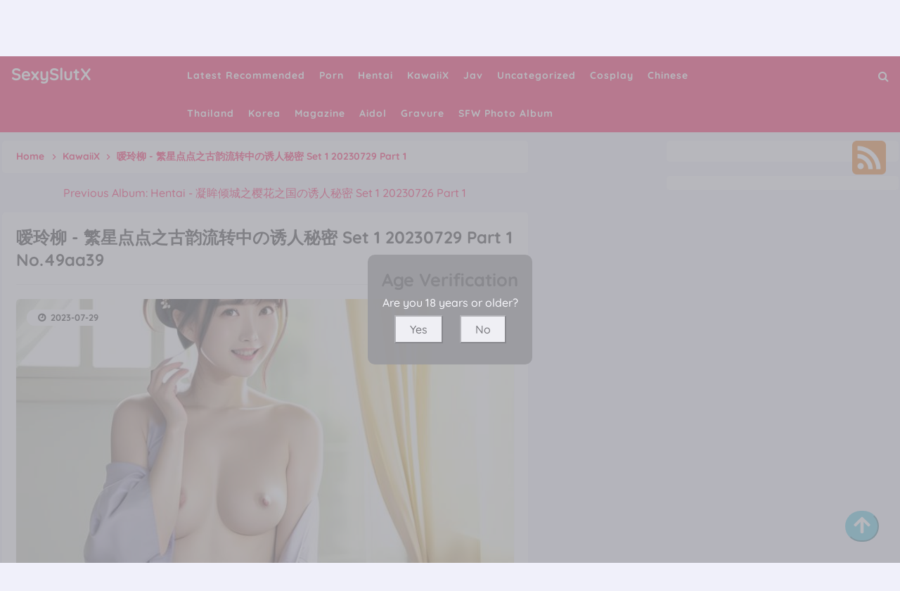

--- FILE ---
content_type: text/html; charset=utf-8
request_url: https://sexyslutx.com/sexy_album/%E5%97%B3%E7%8E%B2%E6%9F%B3+-+%E7%B9%81%E6%98%9F%E7%82%B9%E7%82%B9%E4%B9%8B%E5%8F%A4%E9%9F%B5%E6%B5%81%E8%BD%AC%E4%B8%AD%E3%81%AE%E8%AF%B1%E4%BA%BA%E7%A7%98%E5%AF%86+set+1+20230729+part+1
body_size: 9353
content:



<!DOCTYPE html>
<html lang="en-US" prefix="og: https://ogp.me/ns#">
<head>
	<meta charset="utf-8">
	<meta name="rating" content="mature-audience">
		<meta name="viewport" content="width=device-width, initial-scale=1, shrink-to-fit=no">
	<meta name="theme-color" content="#ccebf6">
	<link rel="icon" href="https://resr.sexyslutx.com/sexyslutx/favicon.ico" type="image/x-icon">
    <meta property="og:type" content="website">
	<meta property="og:site_name" content="SexySlutX">
	<title>&#x55F3;&#x73B2;&#x67F3; - &#x7E41;&#x661F;&#x70B9;&#x70B9;&#x4E4B;&#x53E4;&#x97F5;&#x6D41;&#x8F6C;&#x4E2D;&#x306E;&#x8BF1;&#x4EBA;&#x79D8;&#x5BC6; Set 1 20230729 Part 1 - Seductive Beauty &amp; Anime Charm - High-Definition Collection Featuring Asian &amp; Western Glamour Models | SexySlutX.Com</title>
	<meta property="og:title" content="&#x55F3;&#x73B2;&#x67F3; - &#x7E41;&#x661F;&#x70B9;&#x70B9;&#x4E4B;&#x53E4;&#x97F5;&#x6D41;&#x8F6C;&#x4E2D;&#x306E;&#x8BF1;&#x4EBA;&#x79D8;&#x5BC6; Set 1 20230729 Part 1 - Seductive Beauty &amp; Anime Charm - High-Definition Collection Featuring Asian &amp; Western Glamour Models | SexySlutX.Com">
	<meta name="keywords" content="&#x840C;&#x5973;,&#x6027;&#x611F;&#x5C11;&#x5973;,&#x53E4;&#x88C5;,&#x7F8E;&#x5C11;&#x5973;,&#x5973;&#x795E;,&#x6781;&#x54C1;,&#x59B9;&#x5B50;,&#x6E05;&#x7EAF;&#x5C11;&#x5973;,&#x55F3;&#x73B2;&#x67F3;,&#x53EF;&#x7231;,&#x7F8E;&#x80F8;,&#x7E41;&#x661F;&#x70B9;&#x70B9;&#x4E4B;&#x53E4;&#x97F5;&#x6D41;&#x8F6C;&#x4E2D;&#x306E;&#x8BF1;&#x4EBA;&#x79D8;&#x5BC6;,&#x6BD4;&#x57FA;&#x5C3C;,&#x5185;&#x8863;,&#x5C24;&#x7269;,&#x660E;&#x671D;&#x670D;&#x9970;">
	<meta name="description" content="&#x55F3;&#x73B2;&#x67F3; - &#x7E41;&#x661F;&#x70B9;&#x70B9;&#x4E4B;&#x53E4;&#x97F5;&#x6D41;&#x8F6C;&#x4E2D;&#x306E;&#x8BF1;&#x4EBA;&#x79D8;&#x5BC6; Set 1 20230729 Part 1 - KawaiiX - Immerse yourself in a seductive blend of beauty and anime charm, featuring high-definition photos of Asian and Western glamour models. Ideal for those captivated by mature-themed visuals and artistic allure.">
    <meta property="og:description" content="Discover a seductive collection of high-definition anime-inspired beauty featuring Asian and Western models. Click to explore this alluring glamour gallery.">
    
	<script type="application/ld+json">{"@context":"http://schema.org/","@type":"CreativeWork","genre":"Anime, Art, Mature","audience":{"@type":"Audience","audienceType":"Mature"},"mainEntityOfPage":{"@type":"WebPage","@id":"https://sexyslutx.com/sexy_album/\u55F3\u73B2\u67F3\u002B-\u002B\u7E41\u661F\u70B9\u70B9\u4E4B\u53E4\u97F5\u6D41\u8F6C\u4E2D\u306E\u8BF1\u4EBA\u79D8\u5BC6\u002Bset\u002B1\u002B20230729\u002Bpart\u002B1"},"author":{"@type":"Organization","name":"SexySlutX","url":"https://en.girlygirlpic.com","logo":{"@type":"ImageObject","url":"https://resr.sexyslutx.com/sexyslutx/favicon.ico"}},"publisher":{"@type":"Organization","name":"SexySlutX","logo":{"@type":"ImageObject","url":"https://resr.sexyslutx.com/sexyslutx/favicon.ico"}},"headline":"\u55F3\u73B2\u67F3 - \u7E41\u661F\u70B9\u70B9\u4E4B\u53E4\u97F5\u6D41\u8F6C\u4E2D\u306E\u8BF1\u4EBA\u79D8\u5BC6 Set 1 20230729 Part 1","image":["https://imgr8.sexyslutx.com/82286ed03195caa37b8472fde6ce811c/640/607a82da766d6bf3052389eb9c2681c4.jpg","https://imgr8.sexyslutx.com/82286ed03195caa37b8472fde6ce811c/640/26f7ed68c02991b411e6d038b8a23302.jpg","https://imgr8.sexyslutx.com/82286ed03195caa37b8472fde6ce811c/640/9dda8ae5761966013f2dea18751f2507.jpg"],"datePublished":"2023-07-29","dateModified":"2023-07-29"}</script>

    <base href="https://sexyslutx.com/">
	<link rel="preconnect" href="https://resr.sexyslutx.com">
	<link rel="dns-prefetch" href="https://resr.sexyslutx.com">
	<link rel="preconnect" href="https://imgr0.sexyslutx.com">
	<link rel="dns-prefetch" href="https://imgr0.sexyslutx.com">
	<link rel="preconnect" href="https://imgr1.sexyslutx.com">
	<link rel="dns-prefetch" href="https://imgr1.sexyslutx.com">
	<link rel="preconnect" href="https://imgr2.sexyslutx.com">
	<link rel="dns-prefetch" href="https://imgr2.sexyslutx.com">
	<link rel="preconnect" href="https://imgr3.sexyslutx.com">
	<link rel="dns-prefetch" href="https://imgr3.sexyslutx.com">
	<link rel="preconnect" href="https://imgr4.sexyslutx.com">
	<link rel="dns-prefetch" href="https://imgr4.sexyslutx.com">
	<link rel="preconnect" href="https://imgr5.sexyslutx.com">
	<link rel="dns-prefetch" href="https://imgr5.sexyslutx.com">
	<link rel="preconnect" href="https://imgr6.sexyslutx.com">
	<link rel="dns-prefetch" href="https://imgr6.sexyslutx.com">
	<link rel="preconnect" href="https://imgr7.sexyslutx.com">
	<link rel="dns-prefetch" href="https://imgr07.sexyslutx.com">
	<link rel="preconnect" href="https://imgr8.sexyslutx.com">
	<link rel="dns-prefetch" href="https://imgr8.sexyslutx.com">
	<link rel="preconnect" href="https://imgr9.sexyslutx.com">
	<link rel="dns-prefetch" href="https://imgr9.sexyslutx.com">
	<link rel="preconnect" href="https://imgra.sexyslutx.com">
	<link rel="dns-prefetch" href="https://imgra.sexyslutx.com">
	<link rel="preconnect" href="https://imgrb.sexyslutx.com">
	<link rel="dns-prefetch" href="https://imgrb.sexyslutx.com">
	<link rel="preconnect" href="https://imgrc.sexyslutx.com">
	<link rel="dns-prefetch" href="https://imgrc.sexyslutx.com">
	<link rel="preconnect" href="https://imgrd.sexyslutx.com">
	<link rel="dns-prefetch" href="https://imgrd.sexyslutx.com">
	<link rel="preconnect" href="https://imgre.sexyslutx.com">
	<link rel="dns-prefetch" href="https://imgre.sexyslutx.com">
	<link rel="preconnect" href="https://imgrf.sexyslutx.com">
	<link rel="dns-prefetch" href="https://imgrf.sexyslutx.com">
	<!-- Global site tag (gtag.js) - Google Analytics --><script defer src="https://www.googletagmanager.com/gtag/js?id=G-2C2JEWP17E" type="45bfdab376aed3030248c93d-text/javascript"></script><script type="45bfdab376aed3030248c93d-text/javascript">document.addEventListener("DOMContentLoaded", function() {	window.dataLayer = window.dataLayer || [];	function gtag() { dataLayer.push(arguments); }	gtag('js', new Date());	gtag('config', 'G-2C2JEWP17E'); });</script>
	<link rel="preload" href="https://resr.sexyslutx.com/sexyslutx/css/bootstrap.min.css?v=20260123043943" as="style">
	<link rel="stylesheet" href="https://resr.sexyslutx.com/sexyslutx/css/bootstrap.min.css?v=20260123043943">
	<link rel="preload" href="https://resr.sexyslutx.com/sexyslutx/components.min.css?v=20260123043943" as="style">
	<link rel="stylesheet" href="https://resr.sexyslutx.com/sexyslutx/components.min.css?v=20260123043943">
    <script src="/cdn-cgi/scripts/7d0fa10a/cloudflare-static/rocket-loader.min.js" data-cf-settings="45bfdab376aed3030248c93d-|49"></script><link rel="stylesheet" media="print" onload="this.media='all'" href="https://resr.sexyslutx.com/sexyslutx/lib/lightbox2/css/lightbox.min.css?v=20260123043943">
	<link rel="preconnect" href="https://fonts.googleapis.com">
	<link rel="preconnect" href="https://fonts.gstatic.com" crossorigin>
	<script src="/cdn-cgi/scripts/7d0fa10a/cloudflare-static/rocket-loader.min.js" data-cf-settings="45bfdab376aed3030248c93d-|49"></script><link rel="stylesheet" media="print" onload="this.media='all'" href="https://fonts.googleapis.com/css2?family=Open+Sans&display=swap">
	<script src="/cdn-cgi/scripts/7d0fa10a/cloudflare-static/rocket-loader.min.js" data-cf-settings="45bfdab376aed3030248c93d-|49"></script><link rel="stylesheet" media="print" onload="this.media='all'" href="https://resr.sexyslutx.com/sexyslutx/css/icomoon/style.css?v=20260123043943">
	<script src="/cdn-cgi/scripts/7d0fa10a/cloudflare-static/rocket-loader.min.js" data-cf-settings="45bfdab376aed3030248c93d-|49"></script><link rel="stylesheet" media="print" onload="this.media='all'" href="https://resr.sexyslutx.com/sexyslutx/lib/jquery-modal/jquery.modal.min.css?v=20260123043943">
	<link rel="alternate" type="application/rss+xml" title="RSS Feed for sexyslutx.com" href="https://sexyslutx.com/api/rss">
	<style>
		.lg-has-iframe {
			position: absolute;
			top: 0px;
			bottom: 0px;
		}

		iframe.lg-object {
			width: 400px !important;
			height: 800px !important;
			margin-top: 0px !important;
		}
	</style>
	
	<script src="https://resr.sexyslutx.com/sexyslutx/js/lazysizes.min.js" async type="45bfdab376aed3030248c93d-text/javascript"></script>
	<script src="https://resr.sexyslutx.com/sexyslutx/js/age.js?v=20260123043943" async type="45bfdab376aed3030248c93d-text/javascript"></script>
	<script defer type="45bfdab376aed3030248c93d-text/javascript" src='//t84c3srgclc9.com/c1/99/4a/c1994ab283387e6fd305fb30937c55cb.js'></script>
</head>
<body>
	<div id="root">

<header class="menuheadx" id="menuhead">
	<nav id="sexyslutxmenu">
		<div class="logo">
			<div class="header-logo">
				<div class="header section" id="header" name="Logo &amp; Title">
					<div class="widget Header" data-version="1" id="Header1">
						<div id="header-inner">
							<div class="titlewrapper">
								<h1 class="title">
								</h1><h1 class="title">
									<a class="on-popunder" href=https://sexyslutx.com title="SexySlutX">
										<span itemprop="name">
											SexySlutX
										</span>
									</a>
								</h1>

							</div>
							<div class="descriptionwrapper">
								<p class="description">
									<span>
										&#x55F3;&#x73B2;&#x67F3; - &#x7E41;&#x661F;&#x70B9;&#x70B9;&#x4E4B;&#x53E4;&#x97F5;&#x6D41;&#x8F6C;&#x4E2D;&#x306E;&#x8BF1;&#x4EBA;&#x79D8;&#x5BC6; Set 1 20230729 Part 1 - KawaiiX - Immerse yourself in a seductive blend of beauty and anime charm, featuring high-definition photos of Asian and Western glamour models. Ideal for those captivated by mature-themed visuals and artistic allure.
									</span>
								</p>
							</div>
						</div>
					</div>
				</div>
			</div>
		</div>
		<div id="head-mobile"></div>
		<div class="buttonx"></div>
		<ul id="ul-menus">
					<li>
						<a class="on-popunder" href="https://sexyslutx.com/https://sexyslutx.com/" title="Latest Recommended">
							<span>Latest Recommended</span>
						</a>
					</li>
					<li>
						<a class="on-popunder" href="https://sexyslutx.com/sexy_category/porn" title="Porn">
							<span>Porn</span>
						</a>
					</li>
					<li>
						<a class="on-popunder" href="https://sexyslutx.com/sexy_category/hentai" title="Hentai">
							<span>Hentai</span>
						</a>
					</li>
					<li>
						<a class="on-popunder" href="https://sexyslutx.com/sexy_category/kawaiix" title="KawaiiX">
							<span>KawaiiX</span>
						</a>
					</li>
					<li>
						<a class="on-popunder" href="https://sexyslutx.com/sexy_category/jav" title="Jav">
							<span>Jav</span>
						</a>
					</li>
					<li>
						<a class="on-popunder" href="https://sexyslutx.com/sexy_category/uncategorized" title="Uncategorized">
							<span>Uncategorized</span>
						</a>
					</li>
					<li>
						<a class="on-popunder" href="https://sexyslutx.com/sexy_category/cosplay" title="Cosplay">
							<span>Cosplay</span>
						</a>
					</li>
					<li>
						<a class="on-popunder" href="https://sexyslutx.com/sexy_category/chinese" title="Chinese">
							<span>Chinese</span>
						</a>
					</li>
					<li>
						<a class="on-popunder" href="https://sexyslutx.com/sexy_category/thailand" title="Thailand">
							<span>Thailand</span>
						</a>
					</li>
					<li>
						<a class="on-popunder" href="https://sexyslutx.com/sexy_category/korea" title="Korea">
							<span>Korea</span>
						</a>
					</li>
					<li>
						<a class="on-popunder" href="https://sexyslutx.com/sexy_category/magazine" title="Magazine">
							<span>Magazine</span>
						</a>
					</li>
					<li>
						<a class="on-popunder" href="https://sexyslutx.com/sexy_category/aidol" title="Aidol">
							<span>Aidol</span>
						</a>
					</li>
					<li>
						<a class="on-popunder" href="https://sexyslutx.com/sexy_category/gravure" title="Gravure">
							<span>Gravure</span>
						</a>
					</li>
				<li>
					<a class="on-popunder" href="https://en.sexyslutx.com" title="SFW Photo Album">
						<span>SFW Photo Album</span>
					</a>
				</li>
		</ul>
		<div class="search-icon" title="Click to Search">
			<a href="javascript:void(0);"><i class="fa fa-search"></i></a>
		</div>
	</nav>
</header>
<div class="clear"></div>

<div id="searchsexyslutx">
	<input type="hidden" value="/search_sexy_albums" id="hidSearchPath">
	<form action="/search_sexy_albums" id="search-form" method="get">
		<input id="txtSearchKey" style="width: calc(100% - 96px);" placeholder="Search for ... " value="" name="s" title="Search for:" required="required" type="search">
		<input id="btSearch" style="width: 80px;
			margin-right: 13px;
			float: right;
			margin-top: 10px;
			border-radius: 20px;
			color:#ffffff;
			background-color:#4f4387;" tag="search" type="submit" readonly="readonly" value="Search">
	</form>
	<img id="close-search" src="https://resr.sexyslutx.com/sexyslutx/css/images/times-circle-regular.svg" style="width:32px;
		height:32px;
		background-color: #ffffff;
		border-radius: 16px;
		position: absolute;
		top: 50px;
		right: 50px;">
</div>


		



	<a name="list"></a>
	<div class="ltr" id="wrapper">
		<div id="content-wrapper" itemscope="itemscope" itemtype="https://schema.org/Blog" role="main">
			<div class="banner no-items section" id="banner">
			</div>
			<div class="clear"></div>

			<div class="wrapperku">
				<div id="main-wrapper">
					<div class="main section" id="main">
						<div class="widget Blog" data-version="1" id="Blog1">


	<div class="breadcrumbs" itemscope="itemscope" itemtype="https://schema.org/BreadcrumbList">
		<span itemprop="itemListElement" itemscope="itemscope" itemtype="https://schema.org/ListItem">
			<a class="homebread on-popunder" href="https://sexyslutx.com" itemprop="item" title="Home">
				<span itemprop="name">Home</span>
			</a>
			<meta content="1" itemprop="position">
		</span>

		<svg viewbox="0 0 24 24">
			<path d="M8.59,16.58L13.17,12L8.59,7.41L10,6L16,12L10,18L8.59,16.58Z" fill="#000000"></path>
		</svg>
		<span itemprop="itemListElement" itemscope="itemscope" itemtype="https://schema.org/ListItem">
			<a class="on-popunder" href="/sexy_category/kawaiix" itemprop="item" title="Country">
				<span itemprop="name">
					KawaiiX
				</span>
			</a>
			<meta content="2" itemprop="position">
		</span>


		
		<svg viewbox="0 0 24 24">
			<path d="M8.59,16.58L13.17,12L8.59,7.41L10,6L16,12L10,18L8.59,16.58Z" fill="#000000"></path>
		</svg>
		<span>
			&#x55F3;&#x73B2;&#x67F3; - &#x7E41;&#x661F;&#x70B9;&#x70B9;&#x4E4B;&#x53E4;&#x97F5;&#x6D41;&#x8F6C;&#x4E2D;&#x306E;&#x8BF1;&#x4EBA;&#x79D8;&#x5BC6; Set 1 20230729 Part 1
		</span>
	</div>




<div class="previous-album-link" style="text-align: center;margin-bottom: 20px;">
	<a title="Previous Album: Hentai - &#x51DD;&#x7738;&#x503E;&#x57CE;&#x4E4B;&#x6A31;&#x82B1;&#x4E4B;&#x56FD;&#x306E;&#x8BF1;&#x4EBA;&#x79D8;&#x5BC6; Set 1 20230726 Part 1" aria-label="Previous Album: Hentai - &#x51DD;&#x7738;&#x503E;&#x57CE;&#x4E4B;&#x6A31;&#x82B1;&#x4E4B;&#x56FD;&#x306E;&#x8BF1;&#x4EBA;&#x79D8;&#x5BC6; Set 1 20230726 Part 1" href="/sexy_album/hentai&#x2B;-&#x2B;%E5%87%9D%E7%9C%B8%E5%80%BE%E5%9F%8E%E4%B9%8B%E6%A8%B1%E8%8A%B1%E4%B9%8B%E5%9B%BD%E3%81%AE%E8%AF%B1%E4%BA%BA%E7%A7%98%E5%AF%86&#x2B;set&#x2B;1&#x2B;20230726&#x2B;part&#x2B;1">Previous Album: Hentai - &#x51DD;&#x7738;&#x503E;&#x57CE;&#x4E4B;&#x6A31;&#x82B1;&#x4E4B;&#x56FD;&#x306E;&#x8BF1;&#x4EBA;&#x79D8;&#x5BC6; Set 1 20230726 Part 1</a>
</div>
<div class="clear"></div>
<div class="blog-posts hfeed">
	<div class="post-grid">
		<div class="album-post-outer">
			<article class="album-post hentry" itemscope="itemscope" itemtype="https://schema.org/BlogPosting">
				<meta itemtype="https://schema.org/WebPage" itemid="/sexy_album/%E5%97%B3%E7%8E%B2%E6%9F%B3&#x2B;-&#x2B;%E7%B9%81%E6%98%9F%E7%82%B9%E7%82%B9%E4%B9%8B%E5%8F%A4%E9%9F%B5%E6%B5%81%E8%BD%AC%E4%B8%AD%E3%81%AE%E8%AF%B1%E4%BA%BA%E7%A7%98%E5%AF%86&#x2B;set&#x2B;1&#x2B;20230729&#x2B;part&#x2B;1" itemprop="mainEntityOfPage" itemscope="itemscope">
				<meta content="2023-07-29" itemprop="datePublished">
				<meta content="2023-07-29" itemprop="dateModified">
				<meta content="/sexy_album/%E5%97%B3%E7%8E%B2%E6%9F%B3&#x2B;-&#x2B;%E7%B9%81%E6%98%9F%E7%82%B9%E7%82%B9%E4%B9%8B%E5%8F%A4%E9%9F%B5%E6%B5%81%E8%BD%AC%E4%B8%AD%E3%81%AE%E8%AF%B1%E4%BA%BA%E7%A7%98%E5%AF%86&#x2B;set&#x2B;1&#x2B;20230729&#x2B;part&#x2B;1" itemprop="mainEntityOfPage">
				<span itemprop="publisher" itemscope="itemscope" itemtype="https://schema.org/Organization">
					<meta content="SexySlutX" itemprop="name">
					<span itemprop="logo" itemscope="itemscope" itemtype="https://schema.org/ImageObject">
						<meta class="lazy" content="https://resr.sexyslutx.com/sexyslutx/css/images/logo_220x220.png" itemprop="url">
						<meta class="lazy" content="180" itemprop="width">
					</span>
				</span>
				<div itemprop="image" itemscope="itemscope" itemtype="https://schema.org/ImageObject">
					<meta content="https://imgr8.sexyslutx.com/82286ed03195caa37b8472fde6ce811c/640/270b764054782a3da9288f799efeb844.jpg" itemprop="url">
					<meta class="lazy" content="700" itemprop="width">
					<meta class="lazy" content="700" itemprop="height">
				</div>
				<meta content="https://imgr8.sexyslutx.com/82286ed03195caa37b8472fde6ce811c/640/270b764054782a3da9288f799efeb844.jpg" itemprop="image">
				<span itemprop="headline">
					<h1 class="album-post-title entry-title" itemprop="name">
						&#x55F3;&#x73B2;&#x67F3; - &#x7E41;&#x661F;&#x70B9;&#x70B9;&#x4E4B;&#x53E4;&#x97F5;&#x6D41;&#x8F6C;&#x4E2D;&#x306E;&#x8BF1;&#x4EBA;&#x79D8;&#x5BC6; Set 1 20230729 Part 1 No.49aa39
					</h1>
				</span>
				<div class="album-post-body entry-content" id="animated-thumbnail">
					<h2 class="album-post-title entry-title" itemprop="name headline" title="&#x55F3;&#x73B2;&#x67F3; - &#x7E41;&#x661F;&#x70B9;&#x70B9;&#x4E4B;&#x53E4;&#x97F5;&#x6D41;&#x8F6C;&#x4E2D;&#x306E;&#x8BF1;&#x4EBA;&#x79D8;&#x5BC6; Set 1 20230729 Part 1 No.49aa39">
						&#x55F3;&#x73B2;&#x67F3; - &#x7E41;&#x661F;&#x70B9;&#x70B9;&#x4E4B;&#x53E4;&#x97F5;&#x6D41;&#x8F6C;&#x4E2D;&#x306E;&#x8BF1;&#x4EBA;&#x79D8;&#x5BC6; Set 1 20230729 Part 1 No.49aa39
					</h2>
					<div itemprop="description articleBody">
						<div id="summary_878">
							<div id="first-sexyslutx">
								<img alt="A woman in a kimono sitting on a bed next to a window." class="first-image lazy" data-src="https://imgr8.sexyslutx.com/82286ed03195caa37b8472fde6ce811c/640/270b764054782a3da9288f799efeb844.jpg" src="https://imgr8.sexyslutx.com/82286ed03195caa37b8472fde6ce811c/640/270b764054782a3da9288f799efeb844.jpg" title="&#x55F3;&#x73B2;&#x67F3; - &#x7E41;&#x661F;&#x70B9;&#x70B9;&#x4E4B;&#x53E4;&#x97F5;&#x6D41;&#x8F6C;&#x4E2D;&#x306E;&#x8BF1;&#x4EBA;&#x79D8;&#x5BC6; Set 1 20230729 Part 1 No.49aa39">
								<div style="top: 10px;
											left: 30px;
											position: relative;
											z-index:101;">
									<p>
										<img style="width:16px;height:16px" src="https://resr.sexyslutx.com/sexyslutx/css/images/camera-retro-solid.svg">
										<a class="on-popunder" href="/sexy_category/kawaiix" style="left: 20px;position: relative;">
											KawaiiX
										</a>
									</p>
									<p>
										<img style="width:16px;height:16px;margin-top:-32px;" src="https://resr.sexyslutx.com/sexyslutx/css/images/tags-solid.svg">
											<span class="label-size label-size-3" style="left: 24px;position: relative;">
												<a dir="ltr" class="on-popunder" href="/sexy_tag/%E8%90%8C%E5%A5%B3">&#x840C;&#x5973;</a>
											</span>
											<span class="label-size label-size-3" style="left: 24px;position: relative;">
												<a dir="ltr" class="on-popunder" href="/sexy_tag/%E6%80%A7%E6%84%9F%E5%B0%91%E5%A5%B3">&#x6027;&#x611F;&#x5C11;&#x5973;</a>
											</span>
											<span class="label-size label-size-3" style="left: 24px;position: relative;">
												<a dir="ltr" class="on-popunder" href="/sexy_tag/%E5%8F%A4%E8%A3%85">&#x53E4;&#x88C5;</a>
											</span>
											<span class="label-size label-size-3" style="left: 24px;position: relative;">
												<a dir="ltr" class="on-popunder" href="/sexy_tag/%E7%BE%8E%E5%B0%91%E5%A5%B3">&#x7F8E;&#x5C11;&#x5973;</a>
											</span>
											<span class="label-size label-size-3" style="left: 24px;position: relative;">
												<a dir="ltr" class="on-popunder" href="/sexy_tag/%E5%A5%B3%E7%A5%9E">&#x5973;&#x795E;</a>
											</span>
											<span class="label-size label-size-3" style="left: 24px;position: relative;">
												<a dir="ltr" class="on-popunder" href="/sexy_tag/%E6%9E%81%E5%93%81">&#x6781;&#x54C1;</a>
											</span>
											<span class="label-size label-size-3" style="left: 24px;position: relative;">
												<a dir="ltr" class="on-popunder" href="/sexy_tag/%E5%A6%B9%E5%AD%90">&#x59B9;&#x5B50;</a>
											</span>
											<span class="label-size label-size-3" style="left: 24px;position: relative;">
												<a dir="ltr" class="on-popunder" href="/sexy_tag/%E6%B8%85%E7%BA%AF%E5%B0%91%E5%A5%B3">&#x6E05;&#x7EAF;&#x5C11;&#x5973;</a>
											</span>
											<span class="label-size label-size-3" style="left: 24px;position: relative;">
												<a dir="ltr" class="on-popunder" href="/sexy_tag/%E5%97%B3%E7%8E%B2%E6%9F%B3">&#x55F3;&#x73B2;&#x67F3;</a>
											</span>
											<span class="label-size label-size-3" style="left: 24px;position: relative;">
												<a dir="ltr" class="on-popunder" href="/sexy_tag/%E5%8F%AF%E7%88%B1">&#x53EF;&#x7231;</a>
											</span>
											<span class="label-size label-size-3" style="left: 24px;position: relative;">
												<a dir="ltr" class="on-popunder" href="/sexy_tag/%E7%BE%8E%E8%83%B8">&#x7F8E;&#x80F8;</a>
											</span>
											<span class="label-size label-size-3" style="left: 24px;position: relative;">
												<a dir="ltr" class="on-popunder" href="/sexy_tag/%E7%B9%81%E6%98%9F%E7%82%B9%E7%82%B9%E4%B9%8B%E5%8F%A4%E9%9F%B5%E6%B5%81%E8%BD%AC%E4%B8%AD%E3%81%AE%E8%AF%B1%E4%BA%BA%E7%A7%98%E5%AF%86">&#x7E41;&#x661F;&#x70B9;&#x70B9;&#x4E4B;&#x53E4;&#x97F5;&#x6D41;&#x8F6C;&#x4E2D;&#x306E;&#x8BF1;&#x4EBA;&#x79D8;&#x5BC6;</a>
											</span>
											<span class="label-size label-size-3" style="left: 24px;position: relative;">
												<a dir="ltr" class="on-popunder" href="/sexy_tag/%E6%AF%94%E5%9F%BA%E5%B0%BC">&#x6BD4;&#x57FA;&#x5C3C;</a>
											</span>
											<span class="label-size label-size-3" style="left: 24px;position: relative;">
												<a dir="ltr" class="on-popunder" href="/sexy_tag/%E5%86%85%E8%A1%A3">&#x5185;&#x8863;</a>
											</span>
											<span class="label-size label-size-3" style="left: 24px;position: relative;">
												<a dir="ltr" class="on-popunder" href="/sexy_tag/%E5%B0%A4%E7%89%A9">&#x5C24;&#x7269;</a>
											</span>
											<span class="label-size label-size-3" style="left: 24px;position: relative;">
												<a dir="ltr" class="on-popunder" href="/sexy_tag/%E6%98%8E%E6%9C%9D%E6%9C%8D%E9%A5%B0">&#x660E;&#x671D;&#x670D;&#x9970;</a>
											</span>
									</p>
								</div>
								<div class="card-time">
									<a class="timestamp-link on-popunder" href="javascript:void(0);" title="permanent link">
										<time class="published updated timeago" itemprop="datePublished dateModified" title="2023-07-29">
											2023-07-29
										</time>
									</a>
								</div>
							</div>

							<div style="display:block;text-align:center;margin:15px auto;">
								<div class="kabaradd qu">
								</div>
							</div>
							<br>

									<div class="separator" style="clear: both; text-align: center;">
											<a href="https://imgr8.sexyslutx.com/82286ed03195caa37b8472fde6ce811c/a3c08186864e735272a042a350a279ae.jpg" style="margin-left: 1em; margin-right: 1em;" data-fancybox="postimages" data-lightbox="image-1" data-title="&#x55F3;&#x73B2;&#x67F3; - &#x7E41;&#x661F;&#x70B9;&#x70B9;&#x4E4B;&#x53E4;&#x97F5;&#x6D41;&#x8F6C;&#x4E2D;&#x306E;&#x8BF1;&#x4EBA;&#x79D8;&#x5BC6; Set 1 20230729 Part 1 P20 No.c8b4be" data-alt="&#x55F3;&#x73B2;&#x67F3; - &#x7E41;&#x661F;&#x70B9;&#x70B9;&#x4E4B;&#x53E4;&#x97F5;&#x6D41;&#x8F6C;&#x4E2D;&#x306E;&#x8BF1;&#x4EBA;&#x79D8;&#x5BC6; Set 1 20230729 Part 1 P20 No.c8b4be">
													<picture>
														<source type="image/avif" data-srcset="https://imgr8.sexyslutx.com/82286ed03195caa37b8472fde6ce811c/avif/a3c08186864e735272a042a350a279ae.avif">
														<source type="image/webp" data-srcset="https://imgr8.sexyslutx.com/82286ed03195caa37b8472fde6ce811c/webp/a3c08186864e735272a042a350a279ae.webp">
														<img alt="A woman in a yellow kimono sitting by a window." class="lazyload" data-original-height="2048" data-original-width="1536" data-src="https://imgr8.sexyslutx.com/82286ed03195caa37b8472fde6ce811c/a3c08186864e735272a042a350a279ae.jpg" style="border: none;max-width: 100%;height: auto;aspect-ratio: auto 1536 / 2048;" title="&#x55F3;&#x73B2;&#x67F3; - &#x7E41;&#x661F;&#x70B9;&#x70B9;&#x4E4B;&#x53E4;&#x97F5;&#x6D41;&#x8F6C;&#x4E2D;&#x306E;&#x8BF1;&#x4EBA;&#x79D8;&#x5BC6; Set 1 20230729 Part 1 P20 No.c8b4be">
													</picture>
											</a>
									</div>
									<br>
													<div style="text-align:center;margin-bottom:20px;width:100%;">
														<script type="45bfdab376aed3030248c93d-text/javascript">
															atOptions = {
																'key' : 'aa40a8ec025712e3ba4c4b104a1ef709',
																'format' : 'iframe',
																'height' : 90,
																'width' : 728,
																'params' : {}
															};
															document.write('<scr' + 'ipt type="text/javascript" src="//t84c3srgclc9.com/aa40a8ec025712e3ba4c4b104a1ef709/invoke.js"></scr' + 'ipt>');
														</script>
													</div>
									<div class="separator" style="clear: both; text-align: center;">
											<a href="https://imgr8.sexyslutx.com/82286ed03195caa37b8472fde6ce811c/eb16b2534267e4a592401ef8bffedbe8.jpg" style="margin-left: 1em; margin-right: 1em;" data-fancybox="postimages" data-lightbox="image-1" data-title="&#x55F3;&#x73B2;&#x67F3; - &#x7E41;&#x661F;&#x70B9;&#x70B9;&#x4E4B;&#x53E4;&#x97F5;&#x6D41;&#x8F6C;&#x4E2D;&#x306E;&#x8BF1;&#x4EBA;&#x79D8;&#x5BC6; Set 1 20230729 Part 1 P19 No.f8c697" data-alt="&#x55F3;&#x73B2;&#x67F3; - &#x7E41;&#x661F;&#x70B9;&#x70B9;&#x4E4B;&#x53E4;&#x97F5;&#x6D41;&#x8F6C;&#x4E2D;&#x306E;&#x8BF1;&#x4EBA;&#x79D8;&#x5BC6; Set 1 20230729 Part 1 P19 No.f8c697">
													<picture>
														<source type="image/avif" data-srcset="https://imgr8.sexyslutx.com/82286ed03195caa37b8472fde6ce811c/avif/eb16b2534267e4a592401ef8bffedbe8.avif">
														<source type="image/webp" data-srcset="https://imgr8.sexyslutx.com/82286ed03195caa37b8472fde6ce811c/webp/eb16b2534267e4a592401ef8bffedbe8.webp">
														<img alt="A woman in a blue kimono posing for a picture." class="lazyload" data-original-height="2048" data-original-width="1536" data-src="https://imgr8.sexyslutx.com/82286ed03195caa37b8472fde6ce811c/eb16b2534267e4a592401ef8bffedbe8.jpg" style="border: none;max-width: 100%;height: auto;aspect-ratio: auto 1536 / 2048;" title="&#x55F3;&#x73B2;&#x67F3; - &#x7E41;&#x661F;&#x70B9;&#x70B9;&#x4E4B;&#x53E4;&#x97F5;&#x6D41;&#x8F6C;&#x4E2D;&#x306E;&#x8BF1;&#x4EBA;&#x79D8;&#x5BC6; Set 1 20230729 Part 1 P19 No.f8c697">
													</picture>
											</a>
									</div>
									<br>
									<div class="separator" style="clear: both; text-align: center;">
											<a href="https://imgr8.sexyslutx.com/82286ed03195caa37b8472fde6ce811c/d4381ff1670d908962a0e23523011e1b.jpg" style="margin-left: 1em; margin-right: 1em;" data-fancybox="postimages" data-lightbox="image-1" data-title="&#x55F3;&#x73B2;&#x67F3; - &#x7E41;&#x661F;&#x70B9;&#x70B9;&#x4E4B;&#x53E4;&#x97F5;&#x6D41;&#x8F6C;&#x4E2D;&#x306E;&#x8BF1;&#x4EBA;&#x79D8;&#x5BC6; Set 1 20230729 Part 1 P18 No.a8b847" data-alt="&#x55F3;&#x73B2;&#x67F3; - &#x7E41;&#x661F;&#x70B9;&#x70B9;&#x4E4B;&#x53E4;&#x97F5;&#x6D41;&#x8F6C;&#x4E2D;&#x306E;&#x8BF1;&#x4EBA;&#x79D8;&#x5BC6; Set 1 20230729 Part 1 P18 No.a8b847">
													<picture>
														<source type="image/avif" data-srcset="https://imgr8.sexyslutx.com/82286ed03195caa37b8472fde6ce811c/avif/d4381ff1670d908962a0e23523011e1b.avif">
														<source type="image/webp" data-srcset="https://imgr8.sexyslutx.com/82286ed03195caa37b8472fde6ce811c/webp/d4381ff1670d908962a0e23523011e1b.webp">
														<img alt="A woman in a green kimono sitting on a window sill." class="lazyload" data-original-height="2048" data-original-width="1536" data-src="https://imgr8.sexyslutx.com/82286ed03195caa37b8472fde6ce811c/d4381ff1670d908962a0e23523011e1b.jpg" style="border: none;max-width: 100%;height: auto;aspect-ratio: auto 1536 / 2048;" title="&#x55F3;&#x73B2;&#x67F3; - &#x7E41;&#x661F;&#x70B9;&#x70B9;&#x4E4B;&#x53E4;&#x97F5;&#x6D41;&#x8F6C;&#x4E2D;&#x306E;&#x8BF1;&#x4EBA;&#x79D8;&#x5BC6; Set 1 20230729 Part 1 P18 No.a8b847">
													</picture>
											</a>
									</div>
									<br>
									<div class="separator" style="clear: both; text-align: center;">
											<a href="https://imgr8.sexyslutx.com/82286ed03195caa37b8472fde6ce811c/607a82da766d6bf3052389eb9c2681c4.jpg" style="margin-left: 1em; margin-right: 1em;" data-fancybox="postimages" data-lightbox="image-1" data-title="&#x55F3;&#x73B2;&#x67F3; - &#x7E41;&#x661F;&#x70B9;&#x70B9;&#x4E4B;&#x53E4;&#x97F5;&#x6D41;&#x8F6C;&#x4E2D;&#x306E;&#x8BF1;&#x4EBA;&#x79D8;&#x5BC6; Set 1 20230729 Part 1 P17 No.40618f" data-alt="&#x55F3;&#x73B2;&#x67F3; - &#x7E41;&#x661F;&#x70B9;&#x70B9;&#x4E4B;&#x53E4;&#x97F5;&#x6D41;&#x8F6C;&#x4E2D;&#x306E;&#x8BF1;&#x4EBA;&#x79D8;&#x5BC6; Set 1 20230729 Part 1 P17 No.40618f">
													<picture>
														<source type="image/avif" data-srcset="https://imgr8.sexyslutx.com/82286ed03195caa37b8472fde6ce811c/avif/607a82da766d6bf3052389eb9c2681c4.avif">
														<source type="image/webp" data-srcset="https://imgr8.sexyslutx.com/82286ed03195caa37b8472fde6ce811c/webp/607a82da766d6bf3052389eb9c2681c4.webp">
														<img alt="A woman in a yellow and black hanbok sitting on a bed." class="lazyload" data-original-height="1536" data-original-width="2048" data-src="https://imgr8.sexyslutx.com/82286ed03195caa37b8472fde6ce811c/607a82da766d6bf3052389eb9c2681c4.jpg" style="border: none;max-width: 100%;height: auto;aspect-ratio: auto 2048 / 1536;" title="&#x55F3;&#x73B2;&#x67F3; - &#x7E41;&#x661F;&#x70B9;&#x70B9;&#x4E4B;&#x53E4;&#x97F5;&#x6D41;&#x8F6C;&#x4E2D;&#x306E;&#x8BF1;&#x4EBA;&#x79D8;&#x5BC6; Set 1 20230729 Part 1 P17 No.40618f">
													</picture>
											</a>
									</div>
									<br>
									<div class="separator" style="clear: both; text-align: center;">
											<a href="https://imgr8.sexyslutx.com/82286ed03195caa37b8472fde6ce811c/d657cc5b50cc73e23736985e69ef90fc.jpg" style="margin-left: 1em; margin-right: 1em;" data-fancybox="postimages" data-lightbox="image-1" data-title="&#x55F3;&#x73B2;&#x67F3; - &#x7E41;&#x661F;&#x70B9;&#x70B9;&#x4E4B;&#x53E4;&#x97F5;&#x6D41;&#x8F6C;&#x4E2D;&#x306E;&#x8BF1;&#x4EBA;&#x79D8;&#x5BC6; Set 1 20230729 Part 1 P16 No.c93057" data-alt="&#x55F3;&#x73B2;&#x67F3; - &#x7E41;&#x661F;&#x70B9;&#x70B9;&#x4E4B;&#x53E4;&#x97F5;&#x6D41;&#x8F6C;&#x4E2D;&#x306E;&#x8BF1;&#x4EBA;&#x79D8;&#x5BC6; Set 1 20230729 Part 1 P16 No.c93057">
													<picture>
														<source type="image/avif" data-srcset="https://imgr8.sexyslutx.com/82286ed03195caa37b8472fde6ce811c/avif/d657cc5b50cc73e23736985e69ef90fc.avif">
														<source type="image/webp" data-srcset="https://imgr8.sexyslutx.com/82286ed03195caa37b8472fde6ce811c/webp/d657cc5b50cc73e23736985e69ef90fc.webp">
														<img alt="A woman in a green dress and a green hat." class="lazyload" data-original-height="2048" data-original-width="1536" data-src="https://imgr8.sexyslutx.com/82286ed03195caa37b8472fde6ce811c/d657cc5b50cc73e23736985e69ef90fc.jpg" style="border: none;max-width: 100%;height: auto;aspect-ratio: auto 1536 / 2048;" title="&#x55F3;&#x73B2;&#x67F3; - &#x7E41;&#x661F;&#x70B9;&#x70B9;&#x4E4B;&#x53E4;&#x97F5;&#x6D41;&#x8F6C;&#x4E2D;&#x306E;&#x8BF1;&#x4EBA;&#x79D8;&#x5BC6; Set 1 20230729 Part 1 P16 No.c93057">
													</picture>
											</a>
									</div>
									<br>
														<div style="text-align:center;margin-bottom:20px;" class="col-12 col-sm-6 col-md-4 col-lg-3 masnory-item">
															<script type="45bfdab376aed3030248c93d-text/javascript">
                                                            	atOptions = {
                                                            		'key' : 'aa40a8ec025712e3ba4c4b104a1ef709',
                                                            		'format' : 'iframe',
                                                            		'height' : 90,
                                                            		'width' : 728,
                                                            		'params' : {}
                                                            	};
                                                            	document.write('<scr' + 'ipt type="text/javascript" src="//t84c3srgclc9.com/aa40a8ec025712e3ba4c4b104a1ef709/invoke.js"></scr' + 'ipt>');
                                                            </script>
														</div>
									<div class="separator" style="clear: both; text-align: center;">
											<a href="https://imgr8.sexyslutx.com/82286ed03195caa37b8472fde6ce811c/81b3953632eda7571f3ab8409c06b31b.jpg" style="margin-left: 1em; margin-right: 1em;" data-fancybox="postimages" data-lightbox="image-1" data-title="&#x55F3;&#x73B2;&#x67F3; - &#x7E41;&#x661F;&#x70B9;&#x70B9;&#x4E4B;&#x53E4;&#x97F5;&#x6D41;&#x8F6C;&#x4E2D;&#x306E;&#x8BF1;&#x4EBA;&#x79D8;&#x5BC6; Set 1 20230729 Part 1 P15 No.d6f643" data-alt="&#x55F3;&#x73B2;&#x67F3; - &#x7E41;&#x661F;&#x70B9;&#x70B9;&#x4E4B;&#x53E4;&#x97F5;&#x6D41;&#x8F6C;&#x4E2D;&#x306E;&#x8BF1;&#x4EBA;&#x79D8;&#x5BC6; Set 1 20230729 Part 1 P15 No.d6f643">
													<picture>
														<source type="image/avif" data-srcset="https://imgr8.sexyslutx.com/82286ed03195caa37b8472fde6ce811c/avif/81b3953632eda7571f3ab8409c06b31b.avif">
														<source type="image/webp" data-srcset="https://imgr8.sexyslutx.com/82286ed03195caa37b8472fde6ce811c/webp/81b3953632eda7571f3ab8409c06b31b.webp">
														<img alt="A woman in a blue and yellow hanbok posing for a picture." class="lazyload" data-original-height="2048" data-original-width="1536" data-src="https://imgr8.sexyslutx.com/82286ed03195caa37b8472fde6ce811c/81b3953632eda7571f3ab8409c06b31b.jpg" style="border: none;max-width: 100%;height: auto;aspect-ratio: auto 1536 / 2048;" title="&#x55F3;&#x73B2;&#x67F3; - &#x7E41;&#x661F;&#x70B9;&#x70B9;&#x4E4B;&#x53E4;&#x97F5;&#x6D41;&#x8F6C;&#x4E2D;&#x306E;&#x8BF1;&#x4EBA;&#x79D8;&#x5BC6; Set 1 20230729 Part 1 P15 No.d6f643">
													</picture>
											</a>
									</div>
									<br>
									<div class="separator" style="clear: both; text-align: center;">
											<a href="https://imgr8.sexyslutx.com/82286ed03195caa37b8472fde6ce811c/8fc090394a7ad6fec55d8bb4473b240d.jpg" style="margin-left: 1em; margin-right: 1em;" data-fancybox="postimages" data-lightbox="image-1" data-title="&#x55F3;&#x73B2;&#x67F3; - &#x7E41;&#x661F;&#x70B9;&#x70B9;&#x4E4B;&#x53E4;&#x97F5;&#x6D41;&#x8F6C;&#x4E2D;&#x306E;&#x8BF1;&#x4EBA;&#x79D8;&#x5BC6; Set 1 20230729 Part 1 P14 No.7472e5" data-alt="&#x55F3;&#x73B2;&#x67F3; - &#x7E41;&#x661F;&#x70B9;&#x70B9;&#x4E4B;&#x53E4;&#x97F5;&#x6D41;&#x8F6C;&#x4E2D;&#x306E;&#x8BF1;&#x4EBA;&#x79D8;&#x5BC6; Set 1 20230729 Part 1 P14 No.7472e5">
													<picture>
														<source type="image/avif" data-srcset="https://imgr8.sexyslutx.com/82286ed03195caa37b8472fde6ce811c/avif/8fc090394a7ad6fec55d8bb4473b240d.avif">
														<source type="image/webp" data-srcset="https://imgr8.sexyslutx.com/82286ed03195caa37b8472fde6ce811c/webp/8fc090394a7ad6fec55d8bb4473b240d.webp">
														<img alt="A woman in a kimono sitting on a table." class="lazyload" data-original-height="1536" data-original-width="2048" data-src="https://imgr8.sexyslutx.com/82286ed03195caa37b8472fde6ce811c/8fc090394a7ad6fec55d8bb4473b240d.jpg" style="border: none;max-width: 100%;height: auto;aspect-ratio: auto 2048 / 1536;" title="&#x55F3;&#x73B2;&#x67F3; - &#x7E41;&#x661F;&#x70B9;&#x70B9;&#x4E4B;&#x53E4;&#x97F5;&#x6D41;&#x8F6C;&#x4E2D;&#x306E;&#x8BF1;&#x4EBA;&#x79D8;&#x5BC6; Set 1 20230729 Part 1 P14 No.7472e5">
													</picture>
											</a>
									</div>
									<br>
									<div class="separator" style="clear: both; text-align: center;">
											<a href="https://imgr8.sexyslutx.com/82286ed03195caa37b8472fde6ce811c/9dda8ae5761966013f2dea18751f2507.jpg" style="margin-left: 1em; margin-right: 1em;" data-fancybox="postimages" data-lightbox="image-1" data-title="&#x55F3;&#x73B2;&#x67F3; - &#x7E41;&#x661F;&#x70B9;&#x70B9;&#x4E4B;&#x53E4;&#x97F5;&#x6D41;&#x8F6C;&#x4E2D;&#x306E;&#x8BF1;&#x4EBA;&#x79D8;&#x5BC6; Set 1 20230729 Part 1 P13 No.5c0265" data-alt="&#x55F3;&#x73B2;&#x67F3; - &#x7E41;&#x661F;&#x70B9;&#x70B9;&#x4E4B;&#x53E4;&#x97F5;&#x6D41;&#x8F6C;&#x4E2D;&#x306E;&#x8BF1;&#x4EBA;&#x79D8;&#x5BC6; Set 1 20230729 Part 1 P13 No.5c0265">
													<picture>
														<source type="image/avif" data-srcset="https://imgr8.sexyslutx.com/82286ed03195caa37b8472fde6ce811c/avif/9dda8ae5761966013f2dea18751f2507.avif">
														<source type="image/webp" data-srcset="https://imgr8.sexyslutx.com/82286ed03195caa37b8472fde6ce811c/webp/9dda8ae5761966013f2dea18751f2507.webp">
														<img alt="A woman in a blue kimono sitting on a bed." class="lazyload" data-original-height="2048" data-original-width="1536" data-src="https://imgr8.sexyslutx.com/82286ed03195caa37b8472fde6ce811c/9dda8ae5761966013f2dea18751f2507.jpg" style="border: none;max-width: 100%;height: auto;aspect-ratio: auto 1536 / 2048;" title="&#x55F3;&#x73B2;&#x67F3; - &#x7E41;&#x661F;&#x70B9;&#x70B9;&#x4E4B;&#x53E4;&#x97F5;&#x6D41;&#x8F6C;&#x4E2D;&#x306E;&#x8BF1;&#x4EBA;&#x79D8;&#x5BC6; Set 1 20230729 Part 1 P13 No.5c0265">
													</picture>
											</a>
									</div>
									<br>
									<div class="separator" style="clear: both; text-align: center;">
											<a href="https://imgr8.sexyslutx.com/82286ed03195caa37b8472fde6ce811c/4e4da44999c4235e9083031c78e22785.jpg" style="margin-left: 1em; margin-right: 1em;" data-fancybox="postimages" data-lightbox="image-1" data-title="&#x55F3;&#x73B2;&#x67F3; - &#x7E41;&#x661F;&#x70B9;&#x70B9;&#x4E4B;&#x53E4;&#x97F5;&#x6D41;&#x8F6C;&#x4E2D;&#x306E;&#x8BF1;&#x4EBA;&#x79D8;&#x5BC6; Set 1 20230729 Part 1 P12 No.7de283" data-alt="&#x55F3;&#x73B2;&#x67F3; - &#x7E41;&#x661F;&#x70B9;&#x70B9;&#x4E4B;&#x53E4;&#x97F5;&#x6D41;&#x8F6C;&#x4E2D;&#x306E;&#x8BF1;&#x4EBA;&#x79D8;&#x5BC6; Set 1 20230729 Part 1 P12 No.7de283">
													<picture>
														<source type="image/avif" data-srcset="https://imgr8.sexyslutx.com/82286ed03195caa37b8472fde6ce811c/avif/4e4da44999c4235e9083031c78e22785.avif">
														<source type="image/webp" data-srcset="https://imgr8.sexyslutx.com/82286ed03195caa37b8472fde6ce811c/webp/4e4da44999c4235e9083031c78e22785.webp">
														<img alt="A woman in a kimono sitting on a window sill." class="lazyload" data-original-height="2048" data-original-width="1536" data-src="https://imgr8.sexyslutx.com/82286ed03195caa37b8472fde6ce811c/4e4da44999c4235e9083031c78e22785.jpg" style="border: none;max-width: 100%;height: auto;aspect-ratio: auto 1536 / 2048;" title="&#x55F3;&#x73B2;&#x67F3; - &#x7E41;&#x661F;&#x70B9;&#x70B9;&#x4E4B;&#x53E4;&#x97F5;&#x6D41;&#x8F6C;&#x4E2D;&#x306E;&#x8BF1;&#x4EBA;&#x79D8;&#x5BC6; Set 1 20230729 Part 1 P12 No.7de283">
													</picture>
											</a>
									</div>
									<br>
									<div class="separator" style="clear: both; text-align: center;">
											<a href="https://imgr8.sexyslutx.com/82286ed03195caa37b8472fde6ce811c/540a011e4e32a93dd6aecd783c5a2600.jpg" style="margin-left: 1em; margin-right: 1em;" data-fancybox="postimages" data-lightbox="image-1" data-title="&#x55F3;&#x73B2;&#x67F3; - &#x7E41;&#x661F;&#x70B9;&#x70B9;&#x4E4B;&#x53E4;&#x97F5;&#x6D41;&#x8F6C;&#x4E2D;&#x306E;&#x8BF1;&#x4EBA;&#x79D8;&#x5BC6; Set 1 20230729 Part 1 P11 No.8ef8ee" data-alt="&#x55F3;&#x73B2;&#x67F3; - &#x7E41;&#x661F;&#x70B9;&#x70B9;&#x4E4B;&#x53E4;&#x97F5;&#x6D41;&#x8F6C;&#x4E2D;&#x306E;&#x8BF1;&#x4EBA;&#x79D8;&#x5BC6; Set 1 20230729 Part 1 P11 No.8ef8ee">
													<picture>
														<source type="image/avif" data-srcset="https://imgr8.sexyslutx.com/82286ed03195caa37b8472fde6ce811c/avif/540a011e4e32a93dd6aecd783c5a2600.avif">
														<source type="image/webp" data-srcset="https://imgr8.sexyslutx.com/82286ed03195caa37b8472fde6ce811c/webp/540a011e4e32a93dd6aecd783c5a2600.webp">
														<img alt="A woman in a green kimono posing for a picture." class="lazyload" data-original-height="2048" data-original-width="1536" data-src="https://imgr8.sexyslutx.com/82286ed03195caa37b8472fde6ce811c/540a011e4e32a93dd6aecd783c5a2600.jpg" style="border: none;max-width: 100%;height: auto;aspect-ratio: auto 1536 / 2048;" title="&#x55F3;&#x73B2;&#x67F3; - &#x7E41;&#x661F;&#x70B9;&#x70B9;&#x4E4B;&#x53E4;&#x97F5;&#x6D41;&#x8F6C;&#x4E2D;&#x306E;&#x8BF1;&#x4EBA;&#x79D8;&#x5BC6; Set 1 20230729 Part 1 P11 No.8ef8ee">
													</picture>
											</a>
									</div>
									<br>
													<div style="text-align:center;margin-bottom:20px;width:100%;">
														<script type="45bfdab376aed3030248c93d-text/javascript">
															atOptions = {
																'key' : 'aa40a8ec025712e3ba4c4b104a1ef709',
																'format' : 'iframe',
																'height' : 90,
																'width' : 728,
																'params' : {}
															};
															document.write('<scr' + 'ipt type="text/javascript" src="//t84c3srgclc9.com/aa40a8ec025712e3ba4c4b104a1ef709/invoke.js"></scr' + 'ipt>');
														</script>
													</div>
									<div class="separator" style="clear: both; text-align: center;">
											<a href="https://imgr8.sexyslutx.com/82286ed03195caa37b8472fde6ce811c/929c2730db3ab649ceae65cf3cfa779b.jpg" style="margin-left: 1em; margin-right: 1em;" data-fancybox="postimages" data-lightbox="image-1" data-title="&#x55F3;&#x73B2;&#x67F3; - &#x7E41;&#x661F;&#x70B9;&#x70B9;&#x4E4B;&#x53E4;&#x97F5;&#x6D41;&#x8F6C;&#x4E2D;&#x306E;&#x8BF1;&#x4EBA;&#x79D8;&#x5BC6; Set 1 20230729 Part 1 P10 No.d07a05" data-alt="&#x55F3;&#x73B2;&#x67F3; - &#x7E41;&#x661F;&#x70B9;&#x70B9;&#x4E4B;&#x53E4;&#x97F5;&#x6D41;&#x8F6C;&#x4E2D;&#x306E;&#x8BF1;&#x4EBA;&#x79D8;&#x5BC6; Set 1 20230729 Part 1 P10 No.d07a05">
													<picture>
														<source type="image/avif" data-srcset="https://imgr8.sexyslutx.com/82286ed03195caa37b8472fde6ce811c/avif/929c2730db3ab649ceae65cf3cfa779b.avif">
														<source type="image/webp" data-srcset="https://imgr8.sexyslutx.com/82286ed03195caa37b8472fde6ce811c/webp/929c2730db3ab649ceae65cf3cfa779b.webp">
														<img alt="A woman in a blue dress sitting on a bed." class="lazyload" data-original-height="2048" data-original-width="1536" data-src="https://imgr8.sexyslutx.com/82286ed03195caa37b8472fde6ce811c/929c2730db3ab649ceae65cf3cfa779b.jpg" style="border: none;max-width: 100%;height: auto;aspect-ratio: auto 1536 / 2048;" title="&#x55F3;&#x73B2;&#x67F3; - &#x7E41;&#x661F;&#x70B9;&#x70B9;&#x4E4B;&#x53E4;&#x97F5;&#x6D41;&#x8F6C;&#x4E2D;&#x306E;&#x8BF1;&#x4EBA;&#x79D8;&#x5BC6; Set 1 20230729 Part 1 P10 No.d07a05">
													</picture>
											</a>
									</div>
									<br>
									<div class="separator" style="clear: both; text-align: center;">
											<a href="https://imgr8.sexyslutx.com/82286ed03195caa37b8472fde6ce811c/cca47b358f4a7f71d2946e5f1cce3732.jpg" style="margin-left: 1em; margin-right: 1em;" data-fancybox="postimages" data-lightbox="image-1" data-title="&#x55F3;&#x73B2;&#x67F3; - &#x7E41;&#x661F;&#x70B9;&#x70B9;&#x4E4B;&#x53E4;&#x97F5;&#x6D41;&#x8F6C;&#x4E2D;&#x306E;&#x8BF1;&#x4EBA;&#x79D8;&#x5BC6; Set 1 20230729 Part 1 P9 No.e82a0c" data-alt="&#x55F3;&#x73B2;&#x67F3; - &#x7E41;&#x661F;&#x70B9;&#x70B9;&#x4E4B;&#x53E4;&#x97F5;&#x6D41;&#x8F6C;&#x4E2D;&#x306E;&#x8BF1;&#x4EBA;&#x79D8;&#x5BC6; Set 1 20230729 Part 1 P9 No.e82a0c">
													<picture>
														<source type="image/avif" data-srcset="https://imgr8.sexyslutx.com/82286ed03195caa37b8472fde6ce811c/avif/cca47b358f4a7f71d2946e5f1cce3732.avif">
														<source type="image/webp" data-srcset="https://imgr8.sexyslutx.com/82286ed03195caa37b8472fde6ce811c/webp/cca47b358f4a7f71d2946e5f1cce3732.webp">
														<img alt="A woman in a pink kimono and a straw hat posing for the camera." class="lazyload" data-original-height="2048" data-original-width="1536" data-src="https://imgr8.sexyslutx.com/82286ed03195caa37b8472fde6ce811c/cca47b358f4a7f71d2946e5f1cce3732.jpg" style="border: none;max-width: 100%;height: auto;aspect-ratio: auto 1536 / 2048;" title="&#x55F3;&#x73B2;&#x67F3; - &#x7E41;&#x661F;&#x70B9;&#x70B9;&#x4E4B;&#x53E4;&#x97F5;&#x6D41;&#x8F6C;&#x4E2D;&#x306E;&#x8BF1;&#x4EBA;&#x79D8;&#x5BC6; Set 1 20230729 Part 1 P9 No.e82a0c">
													</picture>
											</a>
									</div>
									<br>
									<div class="separator" style="clear: both; text-align: center;">
											<a href="https://imgr8.sexyslutx.com/82286ed03195caa37b8472fde6ce811c/26f7ed68c02991b411e6d038b8a23302.jpg" style="margin-left: 1em; margin-right: 1em;" data-fancybox="postimages" data-lightbox="image-1" data-title="&#x55F3;&#x73B2;&#x67F3; - &#x7E41;&#x661F;&#x70B9;&#x70B9;&#x4E4B;&#x53E4;&#x97F5;&#x6D41;&#x8F6C;&#x4E2D;&#x306E;&#x8BF1;&#x4EBA;&#x79D8;&#x5BC6; Set 1 20230729 Part 1 P8 No.ecff78" data-alt="&#x55F3;&#x73B2;&#x67F3; - &#x7E41;&#x661F;&#x70B9;&#x70B9;&#x4E4B;&#x53E4;&#x97F5;&#x6D41;&#x8F6C;&#x4E2D;&#x306E;&#x8BF1;&#x4EBA;&#x79D8;&#x5BC6; Set 1 20230729 Part 1 P8 No.ecff78">
													<picture>
														<source type="image/avif" data-srcset="https://imgr8.sexyslutx.com/82286ed03195caa37b8472fde6ce811c/avif/26f7ed68c02991b411e6d038b8a23302.avif">
														<source type="image/webp" data-srcset="https://imgr8.sexyslutx.com/82286ed03195caa37b8472fde6ce811c/webp/26f7ed68c02991b411e6d038b8a23302.webp">
														<img alt="A woman in a blue kimono sitting on a white surface." class="lazyload" data-original-height="2048" data-original-width="1536" data-src="https://imgr8.sexyslutx.com/82286ed03195caa37b8472fde6ce811c/26f7ed68c02991b411e6d038b8a23302.jpg" style="border: none;max-width: 100%;height: auto;aspect-ratio: auto 1536 / 2048;" title="&#x55F3;&#x73B2;&#x67F3; - &#x7E41;&#x661F;&#x70B9;&#x70B9;&#x4E4B;&#x53E4;&#x97F5;&#x6D41;&#x8F6C;&#x4E2D;&#x306E;&#x8BF1;&#x4EBA;&#x79D8;&#x5BC6; Set 1 20230729 Part 1 P8 No.ecff78">
													</picture>
											</a>
									</div>
									<br>
									<div class="separator" style="clear: both; text-align: center;">
											<a href="https://imgr8.sexyslutx.com/82286ed03195caa37b8472fde6ce811c/270b764054782a3da9288f799efeb844.jpg" style="margin-left: 1em; margin-right: 1em;" data-fancybox="postimages" data-lightbox="image-1" data-title="&#x55F3;&#x73B2;&#x67F3; - &#x7E41;&#x661F;&#x70B9;&#x70B9;&#x4E4B;&#x53E4;&#x97F5;&#x6D41;&#x8F6C;&#x4E2D;&#x306E;&#x8BF1;&#x4EBA;&#x79D8;&#x5BC6; Set 1 20230729 Part 1 P7 No.b6e1f8" data-alt="&#x55F3;&#x73B2;&#x67F3; - &#x7E41;&#x661F;&#x70B9;&#x70B9;&#x4E4B;&#x53E4;&#x97F5;&#x6D41;&#x8F6C;&#x4E2D;&#x306E;&#x8BF1;&#x4EBA;&#x79D8;&#x5BC6; Set 1 20230729 Part 1 P7 No.b6e1f8">
													<picture>
														<source type="image/avif" data-srcset="https://imgr8.sexyslutx.com/82286ed03195caa37b8472fde6ce811c/avif/270b764054782a3da9288f799efeb844.avif">
														<source type="image/webp" data-srcset="https://imgr8.sexyslutx.com/82286ed03195caa37b8472fde6ce811c/webp/270b764054782a3da9288f799efeb844.webp">
														<img alt="A woman in a kimono sitting on a bed next to a window." class="lazyload" data-original-height="2048" data-original-width="1536" data-src="https://imgr8.sexyslutx.com/82286ed03195caa37b8472fde6ce811c/270b764054782a3da9288f799efeb844.jpg" style="border: none;max-width: 100%;height: auto;aspect-ratio: auto 1536 / 2048;" title="&#x55F3;&#x73B2;&#x67F3; - &#x7E41;&#x661F;&#x70B9;&#x70B9;&#x4E4B;&#x53E4;&#x97F5;&#x6D41;&#x8F6C;&#x4E2D;&#x306E;&#x8BF1;&#x4EBA;&#x79D8;&#x5BC6; Set 1 20230729 Part 1 P7 No.b6e1f8">
													</picture>
											</a>
									</div>
									<br>
														<div style="text-align:center;margin-bottom:20px;" class="col-12 col-sm-6 col-md-4 col-lg-3 masnory-item">
															<script type="45bfdab376aed3030248c93d-text/javascript">
                                                            	atOptions = {
                                                            		'key' : 'aa40a8ec025712e3ba4c4b104a1ef709',
                                                            		'format' : 'iframe',
                                                            		'height' : 90,
                                                            		'width' : 728,
                                                            		'params' : {}
                                                            	};
                                                            	document.write('<scr' + 'ipt type="text/javascript" src="//t84c3srgclc9.com/aa40a8ec025712e3ba4c4b104a1ef709/invoke.js"></scr' + 'ipt>');
                                                            </script>
														</div>
									<div class="separator" style="clear: both; text-align: center;">
											<a href="https://imgr8.sexyslutx.com/82286ed03195caa37b8472fde6ce811c/27bd60b02f865361850d97f178cdad19.jpg" style="margin-left: 1em; margin-right: 1em;" data-fancybox="postimages" data-lightbox="image-1" data-title="&#x55F3;&#x73B2;&#x67F3; - &#x7E41;&#x661F;&#x70B9;&#x70B9;&#x4E4B;&#x53E4;&#x97F5;&#x6D41;&#x8F6C;&#x4E2D;&#x306E;&#x8BF1;&#x4EBA;&#x79D8;&#x5BC6; Set 1 20230729 Part 1 P6 No.52f01b" data-alt="&#x55F3;&#x73B2;&#x67F3; - &#x7E41;&#x661F;&#x70B9;&#x70B9;&#x4E4B;&#x53E4;&#x97F5;&#x6D41;&#x8F6C;&#x4E2D;&#x306E;&#x8BF1;&#x4EBA;&#x79D8;&#x5BC6; Set 1 20230729 Part 1 P6 No.52f01b">
													<picture>
														<source type="image/avif" data-srcset="https://imgr8.sexyslutx.com/82286ed03195caa37b8472fde6ce811c/avif/27bd60b02f865361850d97f178cdad19.avif">
														<source type="image/webp" data-srcset="https://imgr8.sexyslutx.com/82286ed03195caa37b8472fde6ce811c/webp/27bd60b02f865361850d97f178cdad19.webp">
														<img alt="A woman in a kimono sitting on a bed." class="lazyload" data-original-height="2048" data-original-width="1536" data-src="https://imgr8.sexyslutx.com/82286ed03195caa37b8472fde6ce811c/27bd60b02f865361850d97f178cdad19.jpg" style="border: none;max-width: 100%;height: auto;aspect-ratio: auto 1536 / 2048;" title="&#x55F3;&#x73B2;&#x67F3; - &#x7E41;&#x661F;&#x70B9;&#x70B9;&#x4E4B;&#x53E4;&#x97F5;&#x6D41;&#x8F6C;&#x4E2D;&#x306E;&#x8BF1;&#x4EBA;&#x79D8;&#x5BC6; Set 1 20230729 Part 1 P6 No.52f01b">
													</picture>
											</a>
									</div>
									<br>
									<div class="separator" style="clear: both; text-align: center;">
											<a href="https://imgr8.sexyslutx.com/82286ed03195caa37b8472fde6ce811c/86fb50a4d9f39ebcd59d2f12de981d0f.jpg" style="margin-left: 1em; margin-right: 1em;" data-fancybox="postimages" data-lightbox="image-1" data-title="&#x55F3;&#x73B2;&#x67F3; - &#x7E41;&#x661F;&#x70B9;&#x70B9;&#x4E4B;&#x53E4;&#x97F5;&#x6D41;&#x8F6C;&#x4E2D;&#x306E;&#x8BF1;&#x4EBA;&#x79D8;&#x5BC6; Set 1 20230729 Part 1 P5 No.956071" data-alt="&#x55F3;&#x73B2;&#x67F3; - &#x7E41;&#x661F;&#x70B9;&#x70B9;&#x4E4B;&#x53E4;&#x97F5;&#x6D41;&#x8F6C;&#x4E2D;&#x306E;&#x8BF1;&#x4EBA;&#x79D8;&#x5BC6; Set 1 20230729 Part 1 P5 No.956071">
													<picture>
														<source type="image/avif" data-srcset="https://imgr8.sexyslutx.com/82286ed03195caa37b8472fde6ce811c/avif/86fb50a4d9f39ebcd59d2f12de981d0f.avif">
														<source type="image/webp" data-srcset="https://imgr8.sexyslutx.com/82286ed03195caa37b8472fde6ce811c/webp/86fb50a4d9f39ebcd59d2f12de981d0f.webp">
														<img alt="A woman in a purple kimono sitting on the floor." class="lazyload" data-original-height="1536" data-original-width="2048" data-src="https://imgr8.sexyslutx.com/82286ed03195caa37b8472fde6ce811c/86fb50a4d9f39ebcd59d2f12de981d0f.jpg" style="border: none;max-width: 100%;height: auto;aspect-ratio: auto 2048 / 1536;" title="&#x55F3;&#x73B2;&#x67F3; - &#x7E41;&#x661F;&#x70B9;&#x70B9;&#x4E4B;&#x53E4;&#x97F5;&#x6D41;&#x8F6C;&#x4E2D;&#x306E;&#x8BF1;&#x4EBA;&#x79D8;&#x5BC6; Set 1 20230729 Part 1 P5 No.956071">
													</picture>
											</a>
									</div>
									<br>
									<div class="separator" style="clear: both; text-align: center;">
											<a href="https://imgr8.sexyslutx.com/82286ed03195caa37b8472fde6ce811c/da407614ef9c98ba04e64485c13b82a3.jpg" style="margin-left: 1em; margin-right: 1em;" data-fancybox="postimages" data-lightbox="image-1" data-title="&#x55F3;&#x73B2;&#x67F3; - &#x7E41;&#x661F;&#x70B9;&#x70B9;&#x4E4B;&#x53E4;&#x97F5;&#x6D41;&#x8F6C;&#x4E2D;&#x306E;&#x8BF1;&#x4EBA;&#x79D8;&#x5BC6; Set 1 20230729 Part 1 P4 No.b75be2" data-alt="&#x55F3;&#x73B2;&#x67F3; - &#x7E41;&#x661F;&#x70B9;&#x70B9;&#x4E4B;&#x53E4;&#x97F5;&#x6D41;&#x8F6C;&#x4E2D;&#x306E;&#x8BF1;&#x4EBA;&#x79D8;&#x5BC6; Set 1 20230729 Part 1 P4 No.b75be2">
													<picture>
														<source type="image/avif" data-srcset="https://imgr8.sexyslutx.com/82286ed03195caa37b8472fde6ce811c/avif/da407614ef9c98ba04e64485c13b82a3.avif">
														<source type="image/webp" data-srcset="https://imgr8.sexyslutx.com/82286ed03195caa37b8472fde6ce811c/webp/da407614ef9c98ba04e64485c13b82a3.webp">
														<img alt="A woman in a kimono standing in front of a window." class="lazyload" data-original-height="1536" data-original-width="2048" data-src="https://imgr8.sexyslutx.com/82286ed03195caa37b8472fde6ce811c/da407614ef9c98ba04e64485c13b82a3.jpg" style="border: none;max-width: 100%;height: auto;aspect-ratio: auto 2048 / 1536;" title="&#x55F3;&#x73B2;&#x67F3; - &#x7E41;&#x661F;&#x70B9;&#x70B9;&#x4E4B;&#x53E4;&#x97F5;&#x6D41;&#x8F6C;&#x4E2D;&#x306E;&#x8BF1;&#x4EBA;&#x79D8;&#x5BC6; Set 1 20230729 Part 1 P4 No.b75be2">
													</picture>
											</a>
									</div>
									<br>
									<div class="separator" style="clear: both; text-align: center;">
											<a href="https://imgr8.sexyslutx.com/82286ed03195caa37b8472fde6ce811c/43d1f526ed48f9c8727b23c0c2c03d24.jpg" style="margin-left: 1em; margin-right: 1em;" data-fancybox="postimages" data-lightbox="image-1" data-title="&#x55F3;&#x73B2;&#x67F3; - &#x7E41;&#x661F;&#x70B9;&#x70B9;&#x4E4B;&#x53E4;&#x97F5;&#x6D41;&#x8F6C;&#x4E2D;&#x306E;&#x8BF1;&#x4EBA;&#x79D8;&#x5BC6; Set 1 20230729 Part 1 P3 No.3dde63" data-alt="&#x55F3;&#x73B2;&#x67F3; - &#x7E41;&#x661F;&#x70B9;&#x70B9;&#x4E4B;&#x53E4;&#x97F5;&#x6D41;&#x8F6C;&#x4E2D;&#x306E;&#x8BF1;&#x4EBA;&#x79D8;&#x5BC6; Set 1 20230729 Part 1 P3 No.3dde63">
													<picture>
														<source type="image/avif" data-srcset="https://imgr8.sexyslutx.com/82286ed03195caa37b8472fde6ce811c/avif/43d1f526ed48f9c8727b23c0c2c03d24.avif">
														<source type="image/webp" data-srcset="https://imgr8.sexyslutx.com/82286ed03195caa37b8472fde6ce811c/webp/43d1f526ed48f9c8727b23c0c2c03d24.webp">
														<img alt="A woman in a gold dress sitting on a white couch." class="lazyload" data-original-height="2048" data-original-width="1536" data-src="https://imgr8.sexyslutx.com/82286ed03195caa37b8472fde6ce811c/43d1f526ed48f9c8727b23c0c2c03d24.jpg" style="border: none;max-width: 100%;height: auto;aspect-ratio: auto 1536 / 2048;" title="&#x55F3;&#x73B2;&#x67F3; - &#x7E41;&#x661F;&#x70B9;&#x70B9;&#x4E4B;&#x53E4;&#x97F5;&#x6D41;&#x8F6C;&#x4E2D;&#x306E;&#x8BF1;&#x4EBA;&#x79D8;&#x5BC6; Set 1 20230729 Part 1 P3 No.3dde63">
													</picture>
											</a>
									</div>
									<br>
									<div class="separator" style="clear: both; text-align: center;">
											<a href="https://imgr8.sexyslutx.com/82286ed03195caa37b8472fde6ce811c/2f754629de53822a341dde7ba42934cd.jpg" style="margin-left: 1em; margin-right: 1em;" data-fancybox="postimages" data-lightbox="image-1" data-title="&#x55F3;&#x73B2;&#x67F3; - &#x7E41;&#x661F;&#x70B9;&#x70B9;&#x4E4B;&#x53E4;&#x97F5;&#x6D41;&#x8F6C;&#x4E2D;&#x306E;&#x8BF1;&#x4EBA;&#x79D8;&#x5BC6; Set 1 20230729 Part 1 P2 No.e8cb3b" data-alt="&#x55F3;&#x73B2;&#x67F3; - &#x7E41;&#x661F;&#x70B9;&#x70B9;&#x4E4B;&#x53E4;&#x97F5;&#x6D41;&#x8F6C;&#x4E2D;&#x306E;&#x8BF1;&#x4EBA;&#x79D8;&#x5BC6; Set 1 20230729 Part 1 P2 No.e8cb3b">
													<picture>
														<source type="image/avif" data-srcset="https://imgr8.sexyslutx.com/82286ed03195caa37b8472fde6ce811c/avif/2f754629de53822a341dde7ba42934cd.avif">
														<source type="image/webp" data-srcset="https://imgr8.sexyslutx.com/82286ed03195caa37b8472fde6ce811c/webp/2f754629de53822a341dde7ba42934cd.webp">
														<img alt="A woman in a blue kimono sitting on a bed." class="lazyload" data-original-height="2048" data-original-width="1536" data-src="https://imgr8.sexyslutx.com/82286ed03195caa37b8472fde6ce811c/2f754629de53822a341dde7ba42934cd.jpg" style="border: none;max-width: 100%;height: auto;aspect-ratio: auto 1536 / 2048;" title="&#x55F3;&#x73B2;&#x67F3; - &#x7E41;&#x661F;&#x70B9;&#x70B9;&#x4E4B;&#x53E4;&#x97F5;&#x6D41;&#x8F6C;&#x4E2D;&#x306E;&#x8BF1;&#x4EBA;&#x79D8;&#x5BC6; Set 1 20230729 Part 1 P2 No.e8cb3b">
													</picture>
											</a>
									</div>
									<br>
													<div style="text-align:center;margin-bottom:20px;width:100%;">
														<script type="45bfdab376aed3030248c93d-text/javascript">
															atOptions = {
																'key' : 'aa40a8ec025712e3ba4c4b104a1ef709',
																'format' : 'iframe',
																'height' : 90,
																'width' : 728,
																'params' : {}
															};
															document.write('<scr' + 'ipt type="text/javascript" src="//t84c3srgclc9.com/aa40a8ec025712e3ba4c4b104a1ef709/invoke.js"></scr' + 'ipt>');
														</script>
													</div>
									<div class="separator" style="clear: both; text-align: center;">
											<a href="https://imgr8.sexyslutx.com/82286ed03195caa37b8472fde6ce811c/f0327dd85be5c123d52c41bef3c57ac1.jpg" style="margin-left: 1em; margin-right: 1em;" data-fancybox="postimages" data-lightbox="image-1" data-title="&#x55F3;&#x73B2;&#x67F3; - &#x7E41;&#x661F;&#x70B9;&#x70B9;&#x4E4B;&#x53E4;&#x97F5;&#x6D41;&#x8F6C;&#x4E2D;&#x306E;&#x8BF1;&#x4EBA;&#x79D8;&#x5BC6; Set 1 20230729 Part 1 P1 No.8ef8ee" data-alt="&#x55F3;&#x73B2;&#x67F3; - &#x7E41;&#x661F;&#x70B9;&#x70B9;&#x4E4B;&#x53E4;&#x97F5;&#x6D41;&#x8F6C;&#x4E2D;&#x306E;&#x8BF1;&#x4EBA;&#x79D8;&#x5BC6; Set 1 20230729 Part 1 P1 No.8ef8ee">
													<picture>
														<source type="image/avif" data-srcset="https://imgr8.sexyslutx.com/82286ed03195caa37b8472fde6ce811c/avif/f0327dd85be5c123d52c41bef3c57ac1.avif">
														<source type="image/webp" data-srcset="https://imgr8.sexyslutx.com/82286ed03195caa37b8472fde6ce811c/webp/f0327dd85be5c123d52c41bef3c57ac1.webp">
														<img alt="A woman in a kimono sitting on a bed." class="lazyload" data-original-height="2048" data-original-width="1536" data-src="https://imgr8.sexyslutx.com/82286ed03195caa37b8472fde6ce811c/f0327dd85be5c123d52c41bef3c57ac1.jpg" style="border: none;max-width: 100%;height: auto;aspect-ratio: auto 1536 / 2048;" title="&#x55F3;&#x73B2;&#x67F3; - &#x7E41;&#x661F;&#x70B9;&#x70B9;&#x4E4B;&#x53E4;&#x97F5;&#x6D41;&#x8F6C;&#x4E2D;&#x306E;&#x8BF1;&#x4EBA;&#x79D8;&#x5BC6; Set 1 20230729 Part 1 P1 No.8ef8ee">
													</picture>
											</a>
									</div>
									<br>


							<div style="display:block;text-align:center;margin:15px auto;">
								<div class="kabaradd">
								</div>
							</div>

						</div>
					</div>
				</div>
			</article>
			<div class="album-post-share-wrap">
				<div class="album-post-shareku">
					<div class="sharethis-inline-share-buttons st-justified st-has-labels  st-inline-share-buttons st-animated" id="st-1">
						<a rel="nofollow" href="https://www.facebook.com/sharer/sharer.php?u=https%3a%2f%2fsexyslutx.com%2f%e5%97%b3%e7%8e%b2%e6%9f%b3&#x2B;-&#x2B;%e7%b9%81%e6%98%9f%e7%82%b9%e7%82%b9%e4%b9%8b%e5%8f%a4%e9%9f%b5%e6%b5%81%e8%bd%ac%e4%b8%ad%e3%81%ae%e8%af%b1%e4%ba%ba%e7%a7%98%e5%af%86&#x2B;Set&#x2B;1&#x2B;20230729&#x2B;Part&#x2B;1&#x2B;No.49aa39" target="_blank">
							<div class="st-btn st-hide-label st-remove-label" data-network="facebook" style="display: inline-block;">
								<img alt="facebook sharing button" src="https://resr.sexyslutx.com/sexyslutx/css/images/facebook.svg">
								<span class="st-label"></span>
							</div>
						</a>
						<a rel="nofollow" href="https://twitter.com/share?url=https%3a%2f%2fsexyslutx.com&amp;text=%e5%97%b3%e7%8e%b2%e6%9f%b3&#x2B;-&#x2B;%e7%b9%81%e6%98%9f%e7%82%b9%e7%82%b9%e4%b9%8b%e5%8f%a4%e9%9f%b5%e6%b5%81%e8%bd%ac%e4%b8%ad%e3%81%ae%e8%af%b1%e4%ba%ba%e7%a7%98%e5%af%86&#x2B;Set&#x2B;1&#x2B;20230729&#x2B;Part&#x2B;1&#x2B;No.49aa39&amp;via=#" target="_blank">
							<div class="st-btn st-hide-label st-remove-label" data-network="twitter" style="display: inline-block;">
								<img alt="twitter sharing button" src="https://resr.sexyslutx.com/sexyslutx/css/images/twitter.svg">
								<span class="st-label"></span>
							</div>
						</a>
						<a rel="nofollow" href="https://pinterest.com/pin/create/button/?url=https%3a%2f%2fsexyslutx.com&amp;media=https%3a%2f%2fimgr8.sexyslutx.com%2f82286ed03195caa37b8472fde6ce811c%2f640%2ff0327dd85be5c123d52c41bef3c57ac1.jpg&amp;description=%e5%97%b3%e7%8e%b2%e6%9f%b3&#x2B;-&#x2B;%e7%b9%81%e6%98%9f%e7%82%b9%e7%82%b9%e4%b9%8b%e5%8f%a4%e9%9f%b5%e6%b5%81%e8%bd%ac%e4%b8%ad%e3%81%ae%e8%af%b1%e4%ba%ba%e7%a7%98%e5%af%86&#x2B;Set&#x2B;1&#x2B;20230729&#x2B;Part&#x2B;1&#x2B;No.49aa39" target="_blank">
							<div class="st-btn st-hide-label st-remove-label" data-network="pinterest" style="display: inline-block;">
								<img alt="pinterest sharing button" src="https://resr.sexyslutx.com/sexyslutx/css/images/pinterest.svg">
								<span class="st-label"></span>
							</div>
						</a>
					</div>
				</div>


				
			</div>
			<div class="clear"></div>
		</div>
	</div>
	<div class="clear"></div>
	<div class="next-album-link" style="text-align: center;margin-top: 20px;">
		<a title="Next Album: &#x55F3;&#x73B2;&#x67F3; - &#x51B0;&#x96EA;&#x7EAF;&#x51C0;&#x4E4B;&#x65E0;&#x5C3D;&#x8BF1;&#x60D1;&#x306E;&#x7EFD;&#x653E;&#x4E4B;&#x7F8E; Set 1 20230729 Part 8" aria-label="Next Album: &#x55F3;&#x73B2;&#x67F3; - &#x51B0;&#x96EA;&#x7EAF;&#x51C0;&#x4E4B;&#x65E0;&#x5C3D;&#x8BF1;&#x60D1;&#x306E;&#x7EFD;&#x653E;&#x4E4B;&#x7F8E; Set 1 20230729 Part 8" href="/sexy_album/%E5%97%B3%E7%8E%B2%E6%9F%B3&#x2B;-&#x2B;%E5%86%B0%E9%9B%AA%E7%BA%AF%E5%87%80%E4%B9%8B%E6%97%A0%E5%B0%BD%E8%AF%B1%E6%83%91%E3%81%AE%E7%BB%BD%E6%94%BE%E4%B9%8B%E7%BE%8E&#x2B;set&#x2B;1&#x2B;20230729&#x2B;part&#x2B;8">Next Album: &#x55F3;&#x73B2;&#x67F3; - &#x51B0;&#x96EA;&#x7EAF;&#x51C0;&#x4E4B;&#x65E0;&#x5C3D;&#x8BF1;&#x60D1;&#x306E;&#x7EFD;&#x653E;&#x4E4B;&#x7F8E; Set 1 20230729 Part 8</a>
	</div>
	<div class="clear"></div>
</div>
						</div>
						<div class="widget ContactForm" data-version="1" id="ContactForm1">
						</div>
					</div>
				</div>
					<div id="div_vs_ads" style="float:left;">
						
								<div style="width:160px;height:600px;margin-bottom:5px;">
									<script type="45bfdab376aed3030248c93d-text/javascript">
                                    	atOptions = {
                                    		'key' : 'd5031972fd0137f2c5967f36ed262b7a',
                                    		'format' : 'iframe',
                                    		'height' : 600,
                                    		'width' : 160,
                                    		'params' : {}
                                    	};
                                    	document.write('<scr' + 'ipt type="text/javascript" src="//t84c3srgclc9.com/d5031972fd0137f2c5967f36ed262b7a/invoke.js"></scr' + 'ipt>');
                                    </script>
								</div>
					</div>

<aside id="sidebar-wrapper" itemscope="itemscope" itemtype="https://schema.org/WPSideBar">
	<div class="sidebar section" id="sidebar">

		<div class="widget HTML" data-version="1" id="HTML1">
			<div class="widget-content">
				<div class="html_content">
					<script type="45bfdab376aed3030248c93d-text/javascript">
                    	atOptions = {
                    		'key' : 'e8154fc9199f8586ddc0867a2bb2ee48',
                    		'format' : 'iframe',
                    		'height' : 250,
                    		'width' : 300,
                    		'params' : {}
                    	};
                    	document.write('<scr' + 'ipt type="text/javascript" src="//t84c3srgclc9.com/e8154fc9199f8586ddc0867a2bb2ee48/invoke.js"></scr' + 'ipt>');
                    </script>
				</div>
			</div>
		</div>



		
		<div class="widget HTML" data-version="1" id="HTML2">
			<div class="widget-content">
				<div class="html_content">
					<script type="45bfdab376aed3030248c93d-text/javascript">
                    	atOptions = {
                    		'key' : 'e8154fc9199f8586ddc0867a2bb2ee48',
                    		'format' : 'iframe',
                    		'height' : 250,
                    		'width' : 300,
                    		'params' : {}
                    	};
                    	document.write('<scr' + 'ipt type="text/javascript" src="//t84c3srgclc9.com/e8154fc9199f8586ddc0867a2bb2ee48/invoke.js"></scr' + 'ipt>');
                    </script>
				</div>
			</div>
		</div>







	</div>
</aside>
			</div>
			<div class="clear">&nbsp;</div>
		</div>
		<div class="banner2 no-items section" id="banner2">
		</div>
		<div class="clear"></div>
	</div>


	</div>
	<a id="openRss" href="https://sexyslutx.com/api/rss">
        <img src="https://resr.sexyslutx.com/sexyslutx/css/images/rss.png" width="48px" height="48px" alt="RSS Feed for sexyslutx.com">
    </a>
<!-- Back to top button -->
<button type="button" class="btn-floating btn-lg" id="btn-back-to-top" style="z-index: 100000;
                padding-top: 5px;
                padding-left: 10px;
                border-radius: 24px;
                padding-right: 10px;
                padding-bottom: 8px;border-radius: 24px;color: #fff;background-color: #47c2dc;border-color: #47c2dc;">
  <img src="https://resr.sexyslutx.com/sexyslutx/css/images/arrow-up-solid.svg" width="24px" height="24px" alt="Goto Top">
</button>

<div class="loading" style="display:block;">
    <img src="https://resr.sexyslutx.com/sexyslutx/css/images/loading_200x200.svg" width="200px" height="200px" alt="Loading">
</div>
	<script defer type="45bfdab376aed3030248c93d-text/javascript" src='//t84c3srgclc9.com/8a/9a/7c/8a9a7c262d7d647dc12e95015738086d.js'></script>
	<script src="https://resr.sexyslutx.com/sexyslutx/js/jquery.min.js" type="45bfdab376aed3030248c93d-text/javascript"></script>
	<script src="https://resr.sexyslutx.com/sexyslutx/js/bootstrap.min.js" type="45bfdab376aed3030248c93d-text/javascript"></script>
	<script defer src="https://resr.sexyslutx.com/sexyslutx/lib/lightbox2/js/lightbox.min.js" type="45bfdab376aed3030248c93d-text/javascript"></script>
	<script defer src="https://resr.sexyslutx.com/sexyslutx/lib/jquery-modal/jquery.modal.min.js?v=20260123043943" type="45bfdab376aed3030248c93d-text/javascript"></script>
	<script src="https://resr.sexyslutx.com/sexyslutx/components.min.js?v=20260123043943" type="45bfdab376aed3030248c93d-text/javascript"></script>
	<script type="45bfdab376aed3030248c93d-text/javascript">
		$.ajaxSetup({cache: true});
		const bindLoading = function()
		{
			$('a[unload!="on"]').on('click',function(){
				if($(this).attr("href") != "javascript:void(0);")
					if(setLoadingStatus) setLoadingStatus(true);
			});
		};
		$(document).ready(function(){
			bindLoading();
			//setTimeout(function(){
			if(setLoadingStatus) setLoadingStatus(false);
			//},1000*3);
			setInterval(function(){
				//console.log("Set loading false");
				if(setLoadingStatus) setLoadingStatus(false);
			},1000*5);
			typeof regNavMenus === "function" ? regNavMenus() : false;
			typeof gotoTag === "function" ? gotoTag() : false;


			$("#btSearch").click(function(){
				setLoadingStatus(true);
				var searchPath = $("#hidSearchPath").val();
				var searchKey = $("#txtSearchKey").val();
				window.location.href = searchPath + "/" + encodeURIComponent(searchKey);
				return false;
			});
			$("#txtSearchKey").keypress(function (e) {
			  if (e.which == 13) {
				$("#btSearch").click();
				return false;    
			  }
			});
			

			window.onscroll = function() {
				var adContainer = document.getElementById("div_vs_ads");

				if (adContainer) {
					var scrollPosition = window.scrollY || document.documentElement.scrollTop;

				    var featuredPost = document.getElementById("FeaturedPost");
				    var offset = 0; 

				    if (featuredPost) {
				        offset = featuredPost.offsetHeight; 
				    }

				    var currentPosition = scrollPosition - offset;
				    if (currentPosition < 0)
				        currentPosition = 0;
				    adContainer.style.marginTop = currentPosition + "px";
				}
			};
		});
	</script>
	
	<div id="histats_counter"></div>
	<script type="45bfdab376aed3030248c93d-text/javascript">var _Hasync= _Hasync|| [];
	_Hasync.push(['Histats.startgif', '1,4654254,4,10046,"div#histatsC {position: absolute;top:0px;left:0px;}body>div#histatsC {position: fixed;}"']);
	_Hasync.push(['Histats.fasi', '1']);
	_Hasync.push(['Histats.track_hits', '']);
	(function() {
	var hs = document.createElement('script'); hs.type = 'text/javascript'; hs.async = true;
	hs.src = ('//s10.histats.com/js15_gif_as.js');
	(document.getElementsByTagName('head')[0] || document.getElementsByTagName('body')[0]).appendChild(hs);
	})();</script>
	<noscript><a href="/" alt="" target="_blank"><div id="histatsC"><img border="0" src="//s4is.histats.com/stats/i/4654254.gif?4654254&103"></div></a>
	</noscript>
<script src="/cdn-cgi/scripts/7d0fa10a/cloudflare-static/rocket-loader.min.js" data-cf-settings="45bfdab376aed3030248c93d-|49" defer></script><script defer src="https://static.cloudflareinsights.com/beacon.min.js/vcd15cbe7772f49c399c6a5babf22c1241717689176015" integrity="sha512-ZpsOmlRQV6y907TI0dKBHq9Md29nnaEIPlkf84rnaERnq6zvWvPUqr2ft8M1aS28oN72PdrCzSjY4U6VaAw1EQ==" data-cf-beacon='{"version":"2024.11.0","token":"1c32da4925d34feca9cecf3119123fb3","r":1,"server_timing":{"name":{"cfCacheStatus":true,"cfEdge":true,"cfExtPri":true,"cfL4":true,"cfOrigin":true,"cfSpeedBrain":true},"location_startswith":null}}' crossorigin="anonymous"></script>
</body>
</html>



--- FILE ---
content_type: text/css
request_url: https://resr.sexyslutx.com/sexyslutx/css/icomoon/style.css?v=20260123043943
body_size: -226
content:
@font-face {
  font-family: 'icomoon';
  src:  url('https://res.sexyslutx.com/sexyslutx/css/icomoon/fonts/icomoon.eot?n68ki2');
  src:  url('https://res.sexyslutx.com/sexyslutx/css/icomoon/fonts/icomoon.eot?n68ki2#iefix') format('embedded-opentype'),
    url('https://res.sexyslutx.com/sexyslutx/css/icomoon/fonts/icomoon.ttf?n68ki2') format('truetype'),
    url('https://res.sexyslutx.com/sexyslutx/css/icomoon/fonts/icomoon.woff?n68ki2') format('woff'),
    url('https://res.sexyslutx.com/sexyslutx/css/icomoon/fonts/icomoon.svg?n68ki2#icomoon') format('svg');
  font-weight: normal;
  font-style: normal;
  font-display: block;
}

[class^="icon-"], [class*=" icon-"] {
  /* use !important to prevent issues with browser extensions that change fonts */
  font-family: 'icomoon' !important;
  speak: never;
  font-style: normal;
  font-weight: normal;
  font-variant: normal;
  text-transform: none;
  line-height: 1;

  /* Better Font Rendering =========== */
  -webkit-font-smoothing: antialiased;
  -moz-osx-font-smoothing: grayscale;
}

.icon-uniF002:before {
  content: "\f002";
}


--- FILE ---
content_type: application/javascript
request_url: https://resr.sexyslutx.com/sexyslutx/components.min.js?v=20260123043943
body_size: -235
content:
var regNavMenus=function(){$(".buttonx").click(function(){$(this).hasClass("menu-opened")?($(this).removeClass("menu-opened"),$("#ul-menus").hide().removeClass("open")):($(this).addClass("menu-opened"),$("#ul-menus").show().addClass("open"))});$(".fa-search").click(function(){return $("#searchsexyslutx").show().addClass("open"),$("input[type='search']").focus(),!1});$("#open-languages").click(function(){return $("div[id^='languages-menu']").show().addClass("open"),!1});$("#close-search").click(function(){return $("#searchsexyslutx").hide().removeClass("open"),!1});$("#close-languages").click(function(){return $("div[id^='languages-menu']").hide().removeClass("open"),!1})},gotoTag=function(){var n=$('[name="list"]');n.length>0&&$("html,body").animate({scrollTop:n.offset().top},500)},setLoadingStatus=function(n){n==!1?$(".loading").hide():$(".loading").show()};$(document).ready(function(){var n=function(){var n=$("#btn-back-to-top");n.on("click",function(){t()});document.body.scrollTop>20||document.documentElement.scrollTop>20?n.css("display","block"):n.css("display","none")},t=function(){document.body.scrollTop=0;document.documentElement.scrollTop=0};$(window).on("scroll",function(){n()})});